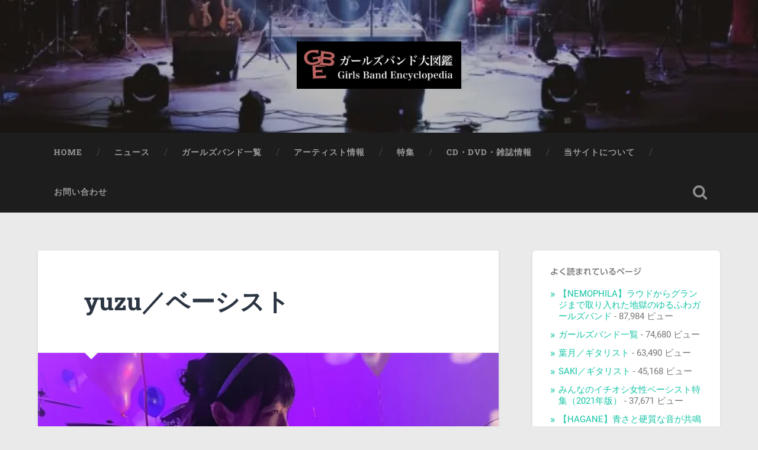

--- FILE ---
content_type: text/html; charset=utf-8
request_url: https://www.google.com/recaptcha/api2/aframe
body_size: 268
content:
<!DOCTYPE HTML><html><head><meta http-equiv="content-type" content="text/html; charset=UTF-8"></head><body><script nonce="_XAmhJ9HOD6kEm-tWtxwKA">/** Anti-fraud and anti-abuse applications only. See google.com/recaptcha */ try{var clients={'sodar':'https://pagead2.googlesyndication.com/pagead/sodar?'};window.addEventListener("message",function(a){try{if(a.source===window.parent){var b=JSON.parse(a.data);var c=clients[b['id']];if(c){var d=document.createElement('img');d.src=c+b['params']+'&rc='+(localStorage.getItem("rc::a")?sessionStorage.getItem("rc::b"):"");window.document.body.appendChild(d);sessionStorage.setItem("rc::e",parseInt(sessionStorage.getItem("rc::e")||0)+1);localStorage.setItem("rc::h",'1769123018405');}}}catch(b){}});window.parent.postMessage("_grecaptcha_ready", "*");}catch(b){}</script></body></html>